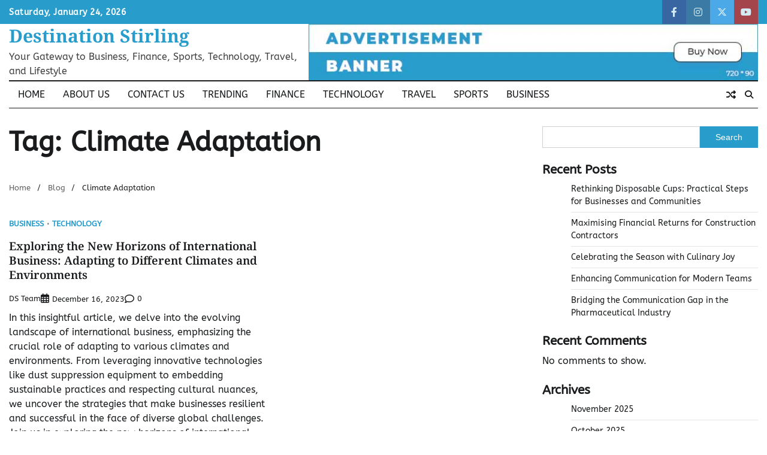

--- FILE ---
content_type: text/html; charset=UTF-8
request_url: http://www.destinationstirling.com/tag/climate-adaptation/
body_size: 15588
content:
<!doctype html>
<html lang="en">
<head>
	<meta charset="UTF-8">
	<meta name="viewport" content="width=device-width, initial-scale=1">
	<link rel="profile" href="https://gmpg.org/xfn/11">

	<meta name='robots' content='index, follow, max-image-preview:large, max-snippet:-1, max-video-preview:-1' />

	<!-- This site is optimized with the Yoast SEO plugin v26.8 - https://yoast.com/product/yoast-seo-wordpress/ -->
	<title>Climate Adaptation Archives - Destination Stirling</title>
	<link rel="canonical" href="https://www.destinationstirling.com/tag/climate-adaptation/" />
	<meta property="og:locale" content="en_US" />
	<meta property="og:type" content="article" />
	<meta property="og:title" content="Climate Adaptation Archives - Destination Stirling" />
	<meta property="og:url" content="https://www.destinationstirling.com/tag/climate-adaptation/" />
	<meta property="og:site_name" content="Destination Stirling" />
	<meta name="twitter:card" content="summary_large_image" />
	<script type="application/ld+json" class="yoast-schema-graph">{"@context":"https://schema.org","@graph":[{"@type":"CollectionPage","@id":"https://www.destinationstirling.com/tag/climate-adaptation/","url":"https://www.destinationstirling.com/tag/climate-adaptation/","name":"Climate Adaptation Archives - Destination Stirling","isPartOf":{"@id":"https://www.destinationstirling.com/#website"},"primaryImageOfPage":{"@id":"https://www.destinationstirling.com/tag/climate-adaptation/#primaryimage"},"image":{"@id":"https://www.destinationstirling.com/tag/climate-adaptation/#primaryimage"},"thumbnailUrl":"https://www.destinationstirling.com/wp-content/uploads/2024/01/download.webp","breadcrumb":{"@id":"https://www.destinationstirling.com/tag/climate-adaptation/#breadcrumb"},"inLanguage":"en"},{"@type":"ImageObject","inLanguage":"en","@id":"https://www.destinationstirling.com/tag/climate-adaptation/#primaryimage","url":"https://www.destinationstirling.com/wp-content/uploads/2024/01/download.webp","contentUrl":"https://www.destinationstirling.com/wp-content/uploads/2024/01/download.webp","width":320,"height":263},{"@type":"BreadcrumbList","@id":"https://www.destinationstirling.com/tag/climate-adaptation/#breadcrumb","itemListElement":[{"@type":"ListItem","position":1,"name":"Home","item":"https://www.destinationstirling.com/"},{"@type":"ListItem","position":2,"name":"Climate Adaptation"}]},{"@type":"WebSite","@id":"https://www.destinationstirling.com/#website","url":"https://www.destinationstirling.com/","name":"Destination Stirling","description":"Your Gateway to Business, Finance, Sports, Technology, Travel, and Lifestyle","potentialAction":[{"@type":"SearchAction","target":{"@type":"EntryPoint","urlTemplate":"https://www.destinationstirling.com/?s={search_term_string}"},"query-input":{"@type":"PropertyValueSpecification","valueRequired":true,"valueName":"search_term_string"}}],"inLanguage":"en"}]}</script>
	<!-- / Yoast SEO plugin. -->


<link rel='dns-prefetch' href='//www.googletagmanager.com' />
<link rel="alternate" type="application/rss+xml" title="Destination Stirling &raquo; Feed" href="https://www.destinationstirling.com/feed/" />
<link rel="alternate" type="application/rss+xml" title="Destination Stirling &raquo; Comments Feed" href="https://www.destinationstirling.com/comments/feed/" />
<link rel="alternate" type="application/rss+xml" title="Destination Stirling &raquo; Climate Adaptation Tag Feed" href="https://www.destinationstirling.com/tag/climate-adaptation/feed/" />
<style id='wp-img-auto-sizes-contain-inline-css'>
img:is([sizes=auto i],[sizes^="auto," i]){contain-intrinsic-size:3000px 1500px}
/*# sourceURL=wp-img-auto-sizes-contain-inline-css */
</style>
<style id='wp-emoji-styles-inline-css'>

	img.wp-smiley, img.emoji {
		display: inline !important;
		border: none !important;
		box-shadow: none !important;
		height: 1em !important;
		width: 1em !important;
		margin: 0 0.07em !important;
		vertical-align: -0.1em !important;
		background: none !important;
		padding: 0 !important;
	}
/*# sourceURL=wp-emoji-styles-inline-css */
</style>
<style id='wp-block-library-inline-css'>
:root{--wp-block-synced-color:#7a00df;--wp-block-synced-color--rgb:122,0,223;--wp-bound-block-color:var(--wp-block-synced-color);--wp-editor-canvas-background:#ddd;--wp-admin-theme-color:#007cba;--wp-admin-theme-color--rgb:0,124,186;--wp-admin-theme-color-darker-10:#006ba1;--wp-admin-theme-color-darker-10--rgb:0,107,160.5;--wp-admin-theme-color-darker-20:#005a87;--wp-admin-theme-color-darker-20--rgb:0,90,135;--wp-admin-border-width-focus:2px}@media (min-resolution:192dpi){:root{--wp-admin-border-width-focus:1.5px}}.wp-element-button{cursor:pointer}:root .has-very-light-gray-background-color{background-color:#eee}:root .has-very-dark-gray-background-color{background-color:#313131}:root .has-very-light-gray-color{color:#eee}:root .has-very-dark-gray-color{color:#313131}:root .has-vivid-green-cyan-to-vivid-cyan-blue-gradient-background{background:linear-gradient(135deg,#00d084,#0693e3)}:root .has-purple-crush-gradient-background{background:linear-gradient(135deg,#34e2e4,#4721fb 50%,#ab1dfe)}:root .has-hazy-dawn-gradient-background{background:linear-gradient(135deg,#faaca8,#dad0ec)}:root .has-subdued-olive-gradient-background{background:linear-gradient(135deg,#fafae1,#67a671)}:root .has-atomic-cream-gradient-background{background:linear-gradient(135deg,#fdd79a,#004a59)}:root .has-nightshade-gradient-background{background:linear-gradient(135deg,#330968,#31cdcf)}:root .has-midnight-gradient-background{background:linear-gradient(135deg,#020381,#2874fc)}:root{--wp--preset--font-size--normal:16px;--wp--preset--font-size--huge:42px}.has-regular-font-size{font-size:1em}.has-larger-font-size{font-size:2.625em}.has-normal-font-size{font-size:var(--wp--preset--font-size--normal)}.has-huge-font-size{font-size:var(--wp--preset--font-size--huge)}.has-text-align-center{text-align:center}.has-text-align-left{text-align:left}.has-text-align-right{text-align:right}.has-fit-text{white-space:nowrap!important}#end-resizable-editor-section{display:none}.aligncenter{clear:both}.items-justified-left{justify-content:flex-start}.items-justified-center{justify-content:center}.items-justified-right{justify-content:flex-end}.items-justified-space-between{justify-content:space-between}.screen-reader-text{border:0;clip-path:inset(50%);height:1px;margin:-1px;overflow:hidden;padding:0;position:absolute;width:1px;word-wrap:normal!important}.screen-reader-text:focus{background-color:#ddd;clip-path:none;color:#444;display:block;font-size:1em;height:auto;left:5px;line-height:normal;padding:15px 23px 14px;text-decoration:none;top:5px;width:auto;z-index:100000}html :where(.has-border-color){border-style:solid}html :where([style*=border-top-color]){border-top-style:solid}html :where([style*=border-right-color]){border-right-style:solid}html :where([style*=border-bottom-color]){border-bottom-style:solid}html :where([style*=border-left-color]){border-left-style:solid}html :where([style*=border-width]){border-style:solid}html :where([style*=border-top-width]){border-top-style:solid}html :where([style*=border-right-width]){border-right-style:solid}html :where([style*=border-bottom-width]){border-bottom-style:solid}html :where([style*=border-left-width]){border-left-style:solid}html :where(img[class*=wp-image-]){height:auto;max-width:100%}:where(figure){margin:0 0 1em}html :where(.is-position-sticky){--wp-admin--admin-bar--position-offset:var(--wp-admin--admin-bar--height,0px)}@media screen and (max-width:600px){html :where(.is-position-sticky){--wp-admin--admin-bar--position-offset:0px}}

/*# sourceURL=wp-block-library-inline-css */
</style><style id='wp-block-archives-inline-css'>
.wp-block-archives{box-sizing:border-box}.wp-block-archives-dropdown label{display:block}
/*# sourceURL=http://www.destinationstirling.com/wp-includes/blocks/archives/style.min.css */
</style>
<style id='wp-block-categories-inline-css'>
.wp-block-categories{box-sizing:border-box}.wp-block-categories.alignleft{margin-right:2em}.wp-block-categories.alignright{margin-left:2em}.wp-block-categories.wp-block-categories-dropdown.aligncenter{text-align:center}.wp-block-categories .wp-block-categories__label{display:block;width:100%}
/*# sourceURL=http://www.destinationstirling.com/wp-includes/blocks/categories/style.min.css */
</style>
<style id='wp-block-heading-inline-css'>
h1:where(.wp-block-heading).has-background,h2:where(.wp-block-heading).has-background,h3:where(.wp-block-heading).has-background,h4:where(.wp-block-heading).has-background,h5:where(.wp-block-heading).has-background,h6:where(.wp-block-heading).has-background{padding:1.25em 2.375em}h1.has-text-align-left[style*=writing-mode]:where([style*=vertical-lr]),h1.has-text-align-right[style*=writing-mode]:where([style*=vertical-rl]),h2.has-text-align-left[style*=writing-mode]:where([style*=vertical-lr]),h2.has-text-align-right[style*=writing-mode]:where([style*=vertical-rl]),h3.has-text-align-left[style*=writing-mode]:where([style*=vertical-lr]),h3.has-text-align-right[style*=writing-mode]:where([style*=vertical-rl]),h4.has-text-align-left[style*=writing-mode]:where([style*=vertical-lr]),h4.has-text-align-right[style*=writing-mode]:where([style*=vertical-rl]),h5.has-text-align-left[style*=writing-mode]:where([style*=vertical-lr]),h5.has-text-align-right[style*=writing-mode]:where([style*=vertical-rl]),h6.has-text-align-left[style*=writing-mode]:where([style*=vertical-lr]),h6.has-text-align-right[style*=writing-mode]:where([style*=vertical-rl]){rotate:180deg}
/*# sourceURL=http://www.destinationstirling.com/wp-includes/blocks/heading/style.min.css */
</style>
<style id='wp-block-image-inline-css'>
.wp-block-image>a,.wp-block-image>figure>a{display:inline-block}.wp-block-image img{box-sizing:border-box;height:auto;max-width:100%;vertical-align:bottom}@media not (prefers-reduced-motion){.wp-block-image img.hide{visibility:hidden}.wp-block-image img.show{animation:show-content-image .4s}}.wp-block-image[style*=border-radius] img,.wp-block-image[style*=border-radius]>a{border-radius:inherit}.wp-block-image.has-custom-border img{box-sizing:border-box}.wp-block-image.aligncenter{text-align:center}.wp-block-image.alignfull>a,.wp-block-image.alignwide>a{width:100%}.wp-block-image.alignfull img,.wp-block-image.alignwide img{height:auto;width:100%}.wp-block-image .aligncenter,.wp-block-image .alignleft,.wp-block-image .alignright,.wp-block-image.aligncenter,.wp-block-image.alignleft,.wp-block-image.alignright{display:table}.wp-block-image .aligncenter>figcaption,.wp-block-image .alignleft>figcaption,.wp-block-image .alignright>figcaption,.wp-block-image.aligncenter>figcaption,.wp-block-image.alignleft>figcaption,.wp-block-image.alignright>figcaption{caption-side:bottom;display:table-caption}.wp-block-image .alignleft{float:left;margin:.5em 1em .5em 0}.wp-block-image .alignright{float:right;margin:.5em 0 .5em 1em}.wp-block-image .aligncenter{margin-left:auto;margin-right:auto}.wp-block-image :where(figcaption){margin-bottom:1em;margin-top:.5em}.wp-block-image.is-style-circle-mask img{border-radius:9999px}@supports ((-webkit-mask-image:none) or (mask-image:none)) or (-webkit-mask-image:none){.wp-block-image.is-style-circle-mask img{border-radius:0;-webkit-mask-image:url('data:image/svg+xml;utf8,<svg viewBox="0 0 100 100" xmlns="http://www.w3.org/2000/svg"><circle cx="50" cy="50" r="50"/></svg>');mask-image:url('data:image/svg+xml;utf8,<svg viewBox="0 0 100 100" xmlns="http://www.w3.org/2000/svg"><circle cx="50" cy="50" r="50"/></svg>');mask-mode:alpha;-webkit-mask-position:center;mask-position:center;-webkit-mask-repeat:no-repeat;mask-repeat:no-repeat;-webkit-mask-size:contain;mask-size:contain}}:root :where(.wp-block-image.is-style-rounded img,.wp-block-image .is-style-rounded img){border-radius:9999px}.wp-block-image figure{margin:0}.wp-lightbox-container{display:flex;flex-direction:column;position:relative}.wp-lightbox-container img{cursor:zoom-in}.wp-lightbox-container img:hover+button{opacity:1}.wp-lightbox-container button{align-items:center;backdrop-filter:blur(16px) saturate(180%);background-color:#5a5a5a40;border:none;border-radius:4px;cursor:zoom-in;display:flex;height:20px;justify-content:center;opacity:0;padding:0;position:absolute;right:16px;text-align:center;top:16px;width:20px;z-index:100}@media not (prefers-reduced-motion){.wp-lightbox-container button{transition:opacity .2s ease}}.wp-lightbox-container button:focus-visible{outline:3px auto #5a5a5a40;outline:3px auto -webkit-focus-ring-color;outline-offset:3px}.wp-lightbox-container button:hover{cursor:pointer;opacity:1}.wp-lightbox-container button:focus{opacity:1}.wp-lightbox-container button:focus,.wp-lightbox-container button:hover,.wp-lightbox-container button:not(:hover):not(:active):not(.has-background){background-color:#5a5a5a40;border:none}.wp-lightbox-overlay{box-sizing:border-box;cursor:zoom-out;height:100vh;left:0;overflow:hidden;position:fixed;top:0;visibility:hidden;width:100%;z-index:100000}.wp-lightbox-overlay .close-button{align-items:center;cursor:pointer;display:flex;justify-content:center;min-height:40px;min-width:40px;padding:0;position:absolute;right:calc(env(safe-area-inset-right) + 16px);top:calc(env(safe-area-inset-top) + 16px);z-index:5000000}.wp-lightbox-overlay .close-button:focus,.wp-lightbox-overlay .close-button:hover,.wp-lightbox-overlay .close-button:not(:hover):not(:active):not(.has-background){background:none;border:none}.wp-lightbox-overlay .lightbox-image-container{height:var(--wp--lightbox-container-height);left:50%;overflow:hidden;position:absolute;top:50%;transform:translate(-50%,-50%);transform-origin:top left;width:var(--wp--lightbox-container-width);z-index:9999999999}.wp-lightbox-overlay .wp-block-image{align-items:center;box-sizing:border-box;display:flex;height:100%;justify-content:center;margin:0;position:relative;transform-origin:0 0;width:100%;z-index:3000000}.wp-lightbox-overlay .wp-block-image img{height:var(--wp--lightbox-image-height);min-height:var(--wp--lightbox-image-height);min-width:var(--wp--lightbox-image-width);width:var(--wp--lightbox-image-width)}.wp-lightbox-overlay .wp-block-image figcaption{display:none}.wp-lightbox-overlay button{background:none;border:none}.wp-lightbox-overlay .scrim{background-color:#fff;height:100%;opacity:.9;position:absolute;width:100%;z-index:2000000}.wp-lightbox-overlay.active{visibility:visible}@media not (prefers-reduced-motion){.wp-lightbox-overlay.active{animation:turn-on-visibility .25s both}.wp-lightbox-overlay.active img{animation:turn-on-visibility .35s both}.wp-lightbox-overlay.show-closing-animation:not(.active){animation:turn-off-visibility .35s both}.wp-lightbox-overlay.show-closing-animation:not(.active) img{animation:turn-off-visibility .25s both}.wp-lightbox-overlay.zoom.active{animation:none;opacity:1;visibility:visible}.wp-lightbox-overlay.zoom.active .lightbox-image-container{animation:lightbox-zoom-in .4s}.wp-lightbox-overlay.zoom.active .lightbox-image-container img{animation:none}.wp-lightbox-overlay.zoom.active .scrim{animation:turn-on-visibility .4s forwards}.wp-lightbox-overlay.zoom.show-closing-animation:not(.active){animation:none}.wp-lightbox-overlay.zoom.show-closing-animation:not(.active) .lightbox-image-container{animation:lightbox-zoom-out .4s}.wp-lightbox-overlay.zoom.show-closing-animation:not(.active) .lightbox-image-container img{animation:none}.wp-lightbox-overlay.zoom.show-closing-animation:not(.active) .scrim{animation:turn-off-visibility .4s forwards}}@keyframes show-content-image{0%{visibility:hidden}99%{visibility:hidden}to{visibility:visible}}@keyframes turn-on-visibility{0%{opacity:0}to{opacity:1}}@keyframes turn-off-visibility{0%{opacity:1;visibility:visible}99%{opacity:0;visibility:visible}to{opacity:0;visibility:hidden}}@keyframes lightbox-zoom-in{0%{transform:translate(calc((-100vw + var(--wp--lightbox-scrollbar-width))/2 + var(--wp--lightbox-initial-left-position)),calc(-50vh + var(--wp--lightbox-initial-top-position))) scale(var(--wp--lightbox-scale))}to{transform:translate(-50%,-50%) scale(1)}}@keyframes lightbox-zoom-out{0%{transform:translate(-50%,-50%) scale(1);visibility:visible}99%{visibility:visible}to{transform:translate(calc((-100vw + var(--wp--lightbox-scrollbar-width))/2 + var(--wp--lightbox-initial-left-position)),calc(-50vh + var(--wp--lightbox-initial-top-position))) scale(var(--wp--lightbox-scale));visibility:hidden}}
/*# sourceURL=http://www.destinationstirling.com/wp-includes/blocks/image/style.min.css */
</style>
<style id='wp-block-image-theme-inline-css'>
:root :where(.wp-block-image figcaption){color:#555;font-size:13px;text-align:center}.is-dark-theme :root :where(.wp-block-image figcaption){color:#ffffffa6}.wp-block-image{margin:0 0 1em}
/*# sourceURL=http://www.destinationstirling.com/wp-includes/blocks/image/theme.min.css */
</style>
<style id='wp-block-latest-comments-inline-css'>
ol.wp-block-latest-comments{box-sizing:border-box;margin-left:0}:where(.wp-block-latest-comments:not([style*=line-height] .wp-block-latest-comments__comment)){line-height:1.1}:where(.wp-block-latest-comments:not([style*=line-height] .wp-block-latest-comments__comment-excerpt p)){line-height:1.8}.has-dates :where(.wp-block-latest-comments:not([style*=line-height])),.has-excerpts :where(.wp-block-latest-comments:not([style*=line-height])){line-height:1.5}.wp-block-latest-comments .wp-block-latest-comments{padding-left:0}.wp-block-latest-comments__comment{list-style:none;margin-bottom:1em}.has-avatars .wp-block-latest-comments__comment{list-style:none;min-height:2.25em}.has-avatars .wp-block-latest-comments__comment .wp-block-latest-comments__comment-excerpt,.has-avatars .wp-block-latest-comments__comment .wp-block-latest-comments__comment-meta{margin-left:3.25em}.wp-block-latest-comments__comment-excerpt p{font-size:.875em;margin:.36em 0 1.4em}.wp-block-latest-comments__comment-date{display:block;font-size:.75em}.wp-block-latest-comments .avatar,.wp-block-latest-comments__comment-avatar{border-radius:1.5em;display:block;float:left;height:2.5em;margin-right:.75em;width:2.5em}.wp-block-latest-comments[class*=-font-size] a,.wp-block-latest-comments[style*=font-size] a{font-size:inherit}
/*# sourceURL=http://www.destinationstirling.com/wp-includes/blocks/latest-comments/style.min.css */
</style>
<style id='wp-block-latest-posts-inline-css'>
.wp-block-latest-posts{box-sizing:border-box}.wp-block-latest-posts.alignleft{margin-right:2em}.wp-block-latest-posts.alignright{margin-left:2em}.wp-block-latest-posts.wp-block-latest-posts__list{list-style:none}.wp-block-latest-posts.wp-block-latest-posts__list li{clear:both;overflow-wrap:break-word}.wp-block-latest-posts.is-grid{display:flex;flex-wrap:wrap}.wp-block-latest-posts.is-grid li{margin:0 1.25em 1.25em 0;width:100%}@media (min-width:600px){.wp-block-latest-posts.columns-2 li{width:calc(50% - .625em)}.wp-block-latest-posts.columns-2 li:nth-child(2n){margin-right:0}.wp-block-latest-posts.columns-3 li{width:calc(33.33333% - .83333em)}.wp-block-latest-posts.columns-3 li:nth-child(3n){margin-right:0}.wp-block-latest-posts.columns-4 li{width:calc(25% - .9375em)}.wp-block-latest-posts.columns-4 li:nth-child(4n){margin-right:0}.wp-block-latest-posts.columns-5 li{width:calc(20% - 1em)}.wp-block-latest-posts.columns-5 li:nth-child(5n){margin-right:0}.wp-block-latest-posts.columns-6 li{width:calc(16.66667% - 1.04167em)}.wp-block-latest-posts.columns-6 li:nth-child(6n){margin-right:0}}:root :where(.wp-block-latest-posts.is-grid){padding:0}:root :where(.wp-block-latest-posts.wp-block-latest-posts__list){padding-left:0}.wp-block-latest-posts__post-author,.wp-block-latest-posts__post-date{display:block;font-size:.8125em}.wp-block-latest-posts__post-excerpt,.wp-block-latest-posts__post-full-content{margin-bottom:1em;margin-top:.5em}.wp-block-latest-posts__featured-image a{display:inline-block}.wp-block-latest-posts__featured-image img{height:auto;max-width:100%;width:auto}.wp-block-latest-posts__featured-image.alignleft{float:left;margin-right:1em}.wp-block-latest-posts__featured-image.alignright{float:right;margin-left:1em}.wp-block-latest-posts__featured-image.aligncenter{margin-bottom:1em;text-align:center}
/*# sourceURL=http://www.destinationstirling.com/wp-includes/blocks/latest-posts/style.min.css */
</style>
<style id='wp-block-search-inline-css'>
.wp-block-search__button{margin-left:10px;word-break:normal}.wp-block-search__button.has-icon{line-height:0}.wp-block-search__button svg{height:1.25em;min-height:24px;min-width:24px;width:1.25em;fill:currentColor;vertical-align:text-bottom}:where(.wp-block-search__button){border:1px solid #ccc;padding:6px 10px}.wp-block-search__inside-wrapper{display:flex;flex:auto;flex-wrap:nowrap;max-width:100%}.wp-block-search__label{width:100%}.wp-block-search.wp-block-search__button-only .wp-block-search__button{box-sizing:border-box;display:flex;flex-shrink:0;justify-content:center;margin-left:0;max-width:100%}.wp-block-search.wp-block-search__button-only .wp-block-search__inside-wrapper{min-width:0!important;transition-property:width}.wp-block-search.wp-block-search__button-only .wp-block-search__input{flex-basis:100%;transition-duration:.3s}.wp-block-search.wp-block-search__button-only.wp-block-search__searchfield-hidden,.wp-block-search.wp-block-search__button-only.wp-block-search__searchfield-hidden .wp-block-search__inside-wrapper{overflow:hidden}.wp-block-search.wp-block-search__button-only.wp-block-search__searchfield-hidden .wp-block-search__input{border-left-width:0!important;border-right-width:0!important;flex-basis:0;flex-grow:0;margin:0;min-width:0!important;padding-left:0!important;padding-right:0!important;width:0!important}:where(.wp-block-search__input){appearance:none;border:1px solid #949494;flex-grow:1;font-family:inherit;font-size:inherit;font-style:inherit;font-weight:inherit;letter-spacing:inherit;line-height:inherit;margin-left:0;margin-right:0;min-width:3rem;padding:8px;text-decoration:unset!important;text-transform:inherit}:where(.wp-block-search__button-inside .wp-block-search__inside-wrapper){background-color:#fff;border:1px solid #949494;box-sizing:border-box;padding:4px}:where(.wp-block-search__button-inside .wp-block-search__inside-wrapper) .wp-block-search__input{border:none;border-radius:0;padding:0 4px}:where(.wp-block-search__button-inside .wp-block-search__inside-wrapper) .wp-block-search__input:focus{outline:none}:where(.wp-block-search__button-inside .wp-block-search__inside-wrapper) :where(.wp-block-search__button){padding:4px 8px}.wp-block-search.aligncenter .wp-block-search__inside-wrapper{margin:auto}.wp-block[data-align=right] .wp-block-search.wp-block-search__button-only .wp-block-search__inside-wrapper{float:right}
/*# sourceURL=http://www.destinationstirling.com/wp-includes/blocks/search/style.min.css */
</style>
<style id='wp-block-search-theme-inline-css'>
.wp-block-search .wp-block-search__label{font-weight:700}.wp-block-search__button{border:1px solid #ccc;padding:.375em .625em}
/*# sourceURL=http://www.destinationstirling.com/wp-includes/blocks/search/theme.min.css */
</style>
<style id='wp-block-group-inline-css'>
.wp-block-group{box-sizing:border-box}:where(.wp-block-group.wp-block-group-is-layout-constrained){position:relative}
/*# sourceURL=http://www.destinationstirling.com/wp-includes/blocks/group/style.min.css */
</style>
<style id='wp-block-group-theme-inline-css'>
:where(.wp-block-group.has-background){padding:1.25em 2.375em}
/*# sourceURL=http://www.destinationstirling.com/wp-includes/blocks/group/theme.min.css */
</style>
<style id='global-styles-inline-css'>
:root{--wp--preset--aspect-ratio--square: 1;--wp--preset--aspect-ratio--4-3: 4/3;--wp--preset--aspect-ratio--3-4: 3/4;--wp--preset--aspect-ratio--3-2: 3/2;--wp--preset--aspect-ratio--2-3: 2/3;--wp--preset--aspect-ratio--16-9: 16/9;--wp--preset--aspect-ratio--9-16: 9/16;--wp--preset--color--black: #000000;--wp--preset--color--cyan-bluish-gray: #abb8c3;--wp--preset--color--white: #ffffff;--wp--preset--color--pale-pink: #f78da7;--wp--preset--color--vivid-red: #cf2e2e;--wp--preset--color--luminous-vivid-orange: #ff6900;--wp--preset--color--luminous-vivid-amber: #fcb900;--wp--preset--color--light-green-cyan: #7bdcb5;--wp--preset--color--vivid-green-cyan: #00d084;--wp--preset--color--pale-cyan-blue: #8ed1fc;--wp--preset--color--vivid-cyan-blue: #0693e3;--wp--preset--color--vivid-purple: #9b51e0;--wp--preset--gradient--vivid-cyan-blue-to-vivid-purple: linear-gradient(135deg,rgb(6,147,227) 0%,rgb(155,81,224) 100%);--wp--preset--gradient--light-green-cyan-to-vivid-green-cyan: linear-gradient(135deg,rgb(122,220,180) 0%,rgb(0,208,130) 100%);--wp--preset--gradient--luminous-vivid-amber-to-luminous-vivid-orange: linear-gradient(135deg,rgb(252,185,0) 0%,rgb(255,105,0) 100%);--wp--preset--gradient--luminous-vivid-orange-to-vivid-red: linear-gradient(135deg,rgb(255,105,0) 0%,rgb(207,46,46) 100%);--wp--preset--gradient--very-light-gray-to-cyan-bluish-gray: linear-gradient(135deg,rgb(238,238,238) 0%,rgb(169,184,195) 100%);--wp--preset--gradient--cool-to-warm-spectrum: linear-gradient(135deg,rgb(74,234,220) 0%,rgb(151,120,209) 20%,rgb(207,42,186) 40%,rgb(238,44,130) 60%,rgb(251,105,98) 80%,rgb(254,248,76) 100%);--wp--preset--gradient--blush-light-purple: linear-gradient(135deg,rgb(255,206,236) 0%,rgb(152,150,240) 100%);--wp--preset--gradient--blush-bordeaux: linear-gradient(135deg,rgb(254,205,165) 0%,rgb(254,45,45) 50%,rgb(107,0,62) 100%);--wp--preset--gradient--luminous-dusk: linear-gradient(135deg,rgb(255,203,112) 0%,rgb(199,81,192) 50%,rgb(65,88,208) 100%);--wp--preset--gradient--pale-ocean: linear-gradient(135deg,rgb(255,245,203) 0%,rgb(182,227,212) 50%,rgb(51,167,181) 100%);--wp--preset--gradient--electric-grass: linear-gradient(135deg,rgb(202,248,128) 0%,rgb(113,206,126) 100%);--wp--preset--gradient--midnight: linear-gradient(135deg,rgb(2,3,129) 0%,rgb(40,116,252) 100%);--wp--preset--font-size--small: 12px;--wp--preset--font-size--medium: 20px;--wp--preset--font-size--large: 36px;--wp--preset--font-size--x-large: 42px;--wp--preset--font-size--regular: 16px;--wp--preset--font-size--larger: 36px;--wp--preset--font-size--huge: 48px;--wp--preset--spacing--20: 0.44rem;--wp--preset--spacing--30: 0.67rem;--wp--preset--spacing--40: 1rem;--wp--preset--spacing--50: 1.5rem;--wp--preset--spacing--60: 2.25rem;--wp--preset--spacing--70: 3.38rem;--wp--preset--spacing--80: 5.06rem;--wp--preset--shadow--natural: 6px 6px 9px rgba(0, 0, 0, 0.2);--wp--preset--shadow--deep: 12px 12px 50px rgba(0, 0, 0, 0.4);--wp--preset--shadow--sharp: 6px 6px 0px rgba(0, 0, 0, 0.2);--wp--preset--shadow--outlined: 6px 6px 0px -3px rgb(255, 255, 255), 6px 6px rgb(0, 0, 0);--wp--preset--shadow--crisp: 6px 6px 0px rgb(0, 0, 0);}:where(.is-layout-flex){gap: 0.5em;}:where(.is-layout-grid){gap: 0.5em;}body .is-layout-flex{display: flex;}.is-layout-flex{flex-wrap: wrap;align-items: center;}.is-layout-flex > :is(*, div){margin: 0;}body .is-layout-grid{display: grid;}.is-layout-grid > :is(*, div){margin: 0;}:where(.wp-block-columns.is-layout-flex){gap: 2em;}:where(.wp-block-columns.is-layout-grid){gap: 2em;}:where(.wp-block-post-template.is-layout-flex){gap: 1.25em;}:where(.wp-block-post-template.is-layout-grid){gap: 1.25em;}.has-black-color{color: var(--wp--preset--color--black) !important;}.has-cyan-bluish-gray-color{color: var(--wp--preset--color--cyan-bluish-gray) !important;}.has-white-color{color: var(--wp--preset--color--white) !important;}.has-pale-pink-color{color: var(--wp--preset--color--pale-pink) !important;}.has-vivid-red-color{color: var(--wp--preset--color--vivid-red) !important;}.has-luminous-vivid-orange-color{color: var(--wp--preset--color--luminous-vivid-orange) !important;}.has-luminous-vivid-amber-color{color: var(--wp--preset--color--luminous-vivid-amber) !important;}.has-light-green-cyan-color{color: var(--wp--preset--color--light-green-cyan) !important;}.has-vivid-green-cyan-color{color: var(--wp--preset--color--vivid-green-cyan) !important;}.has-pale-cyan-blue-color{color: var(--wp--preset--color--pale-cyan-blue) !important;}.has-vivid-cyan-blue-color{color: var(--wp--preset--color--vivid-cyan-blue) !important;}.has-vivid-purple-color{color: var(--wp--preset--color--vivid-purple) !important;}.has-black-background-color{background-color: var(--wp--preset--color--black) !important;}.has-cyan-bluish-gray-background-color{background-color: var(--wp--preset--color--cyan-bluish-gray) !important;}.has-white-background-color{background-color: var(--wp--preset--color--white) !important;}.has-pale-pink-background-color{background-color: var(--wp--preset--color--pale-pink) !important;}.has-vivid-red-background-color{background-color: var(--wp--preset--color--vivid-red) !important;}.has-luminous-vivid-orange-background-color{background-color: var(--wp--preset--color--luminous-vivid-orange) !important;}.has-luminous-vivid-amber-background-color{background-color: var(--wp--preset--color--luminous-vivid-amber) !important;}.has-light-green-cyan-background-color{background-color: var(--wp--preset--color--light-green-cyan) !important;}.has-vivid-green-cyan-background-color{background-color: var(--wp--preset--color--vivid-green-cyan) !important;}.has-pale-cyan-blue-background-color{background-color: var(--wp--preset--color--pale-cyan-blue) !important;}.has-vivid-cyan-blue-background-color{background-color: var(--wp--preset--color--vivid-cyan-blue) !important;}.has-vivid-purple-background-color{background-color: var(--wp--preset--color--vivid-purple) !important;}.has-black-border-color{border-color: var(--wp--preset--color--black) !important;}.has-cyan-bluish-gray-border-color{border-color: var(--wp--preset--color--cyan-bluish-gray) !important;}.has-white-border-color{border-color: var(--wp--preset--color--white) !important;}.has-pale-pink-border-color{border-color: var(--wp--preset--color--pale-pink) !important;}.has-vivid-red-border-color{border-color: var(--wp--preset--color--vivid-red) !important;}.has-luminous-vivid-orange-border-color{border-color: var(--wp--preset--color--luminous-vivid-orange) !important;}.has-luminous-vivid-amber-border-color{border-color: var(--wp--preset--color--luminous-vivid-amber) !important;}.has-light-green-cyan-border-color{border-color: var(--wp--preset--color--light-green-cyan) !important;}.has-vivid-green-cyan-border-color{border-color: var(--wp--preset--color--vivid-green-cyan) !important;}.has-pale-cyan-blue-border-color{border-color: var(--wp--preset--color--pale-cyan-blue) !important;}.has-vivid-cyan-blue-border-color{border-color: var(--wp--preset--color--vivid-cyan-blue) !important;}.has-vivid-purple-border-color{border-color: var(--wp--preset--color--vivid-purple) !important;}.has-vivid-cyan-blue-to-vivid-purple-gradient-background{background: var(--wp--preset--gradient--vivid-cyan-blue-to-vivid-purple) !important;}.has-light-green-cyan-to-vivid-green-cyan-gradient-background{background: var(--wp--preset--gradient--light-green-cyan-to-vivid-green-cyan) !important;}.has-luminous-vivid-amber-to-luminous-vivid-orange-gradient-background{background: var(--wp--preset--gradient--luminous-vivid-amber-to-luminous-vivid-orange) !important;}.has-luminous-vivid-orange-to-vivid-red-gradient-background{background: var(--wp--preset--gradient--luminous-vivid-orange-to-vivid-red) !important;}.has-very-light-gray-to-cyan-bluish-gray-gradient-background{background: var(--wp--preset--gradient--very-light-gray-to-cyan-bluish-gray) !important;}.has-cool-to-warm-spectrum-gradient-background{background: var(--wp--preset--gradient--cool-to-warm-spectrum) !important;}.has-blush-light-purple-gradient-background{background: var(--wp--preset--gradient--blush-light-purple) !important;}.has-blush-bordeaux-gradient-background{background: var(--wp--preset--gradient--blush-bordeaux) !important;}.has-luminous-dusk-gradient-background{background: var(--wp--preset--gradient--luminous-dusk) !important;}.has-pale-ocean-gradient-background{background: var(--wp--preset--gradient--pale-ocean) !important;}.has-electric-grass-gradient-background{background: var(--wp--preset--gradient--electric-grass) !important;}.has-midnight-gradient-background{background: var(--wp--preset--gradient--midnight) !important;}.has-small-font-size{font-size: var(--wp--preset--font-size--small) !important;}.has-medium-font-size{font-size: var(--wp--preset--font-size--medium) !important;}.has-large-font-size{font-size: var(--wp--preset--font-size--large) !important;}.has-x-large-font-size{font-size: var(--wp--preset--font-size--x-large) !important;}
/*# sourceURL=global-styles-inline-css */
</style>

<style id='classic-theme-styles-inline-css'>
/*! This file is auto-generated */
.wp-block-button__link{color:#fff;background-color:#32373c;border-radius:9999px;box-shadow:none;text-decoration:none;padding:calc(.667em + 2px) calc(1.333em + 2px);font-size:1.125em}.wp-block-file__button{background:#32373c;color:#fff;text-decoration:none}
/*# sourceURL=/wp-includes/css/classic-themes.min.css */
</style>
<link rel='stylesheet' id='contact-form-7-css' href='http://www.destinationstirling.com/wp-content/plugins/contact-form-7/includes/css/styles.css?ver=6.1.4' media='all' />
<link rel='stylesheet' id='web-news-fonts-css' href='http://www.destinationstirling.com/wp-content/fonts/17a7106b38eec25dd4e04f91d7288ae5.css' media='all' />
<link rel='stylesheet' id='web-news-slick-style-css' href='http://www.destinationstirling.com/wp-content/themes/web-news/assets/css/slick.min.css?ver=1.8.0' media='all' />
<link rel='stylesheet' id='web-news-fontawesome-style-css' href='http://www.destinationstirling.com/wp-content/themes/web-news/assets/css/fontawesome.min.css?ver=1.8.0' media='all' />
<link rel='stylesheet' id='web-news-endless-river-style-css' href='http://www.destinationstirling.com/wp-content/themes/web-news/assets/css/endless-river.min.css?ver=1.8.0' media='all' />
<link rel='stylesheet' id='web-news-blocks-style-css' href='http://www.destinationstirling.com/wp-content/themes/web-news/assets/css/blocks.min.css?ver=6.9' media='all' />
<link rel='stylesheet' id='web-news-style-css' href='http://www.destinationstirling.com/wp-content/themes/web-news/style.css?ver=1.1.1' media='all' />
<script src="http://www.destinationstirling.com/wp-includes/js/jquery/jquery.min.js?ver=3.7.1" id="jquery-core-js"></script>
<script src="http://www.destinationstirling.com/wp-includes/js/jquery/jquery-migrate.min.js?ver=3.4.1" id="jquery-migrate-js"></script>
<link rel="https://api.w.org/" href="https://www.destinationstirling.com/wp-json/" /><link rel="alternate" title="JSON" type="application/json" href="https://www.destinationstirling.com/wp-json/wp/v2/tags/79" /><link rel="EditURI" type="application/rsd+xml" title="RSD" href="https://www.destinationstirling.com/xmlrpc.php?rsd" />
<meta name="generator" content="WordPress 6.9" />
<meta name="generator" content="Site Kit by Google 1.170.0" />
<style type="text/css" id="breadcrumb-trail-css">.trail-items li:not(:last-child):after {content: "/";}</style>
	<style type="text/css">

		/* Site title and tagline color css */
		.site-title a{
			color: #289dcc;
		}
		.site-description {
			color: #404040;
		}
		/* End Site title and tagline color css */

		/*Typography CSS*/

		
			.site-title a {
				font-family: Noto Serif, serif;
			}

		
		
			.site-description {
				font-family: ABeeZee, serif;
			}

		
		
			:root {
				--font-head: Noto Serif, serif;
			}

		
		
			:root {
				--font-body: -apple-system, BlinkMacSystemFont, ABeeZee , Roboto, Oxygen-Sans, Ubuntu, Cantarell, "Helvetica Neue", sans-serif;
			}

		
	/*End Typography CSS*/

</style>

	</head>

<body class="archive tag tag-climate-adaptation tag-79 wp-embed-responsive wp-theme-web-news hfeed light-mode section-header-1 right-sidebar">
		<div id="page" class="site">
		<a class="skip-link screen-reader-text" href="#primary-content">Skip to content</a>

		<div id="loader">
			<div class="loader-container">
				<div id="preloader">
					<div class="dots-1"></div>
				</div>
			</div>
		</div><!-- #loader -->

		<header id="masthead" class="site-header">
			<div class="top-header">
				<div class="theme-wrapper">
					<div class="top-header-wrap">
						<div class="left-side">
							<div class="top-info">
								Saturday, January 24, 2026							</div>
						</div>
						<div class="right-side">
							<div class="social-icons">
								<div class="menu-social-menu-container"><ul id="menu-social-menu" class="menu social-links"><li id="menu-item-117" class="menu-item menu-item-type-custom menu-item-object-custom menu-item-117"><a href="https://www.facebook.com/"><span class="screen-reader-text">facebook</span></a></li>
<li id="menu-item-118" class="menu-item menu-item-type-custom menu-item-object-custom menu-item-118"><a href="https://www.instagram.com/"><span class="screen-reader-text">instagram</span></a></li>
<li id="menu-item-119" class="menu-item menu-item-type-custom menu-item-object-custom menu-item-119"><a href="https://www.twitter.com/"><span class="screen-reader-text">twitter</span></a></li>
<li id="menu-item-121" class="menu-item menu-item-type-custom menu-item-object-custom menu-item-121"><a href="https://www.youtube.com/"><span class="screen-reader-text">youtube</span></a></li>
</ul></div>							</div>
						</div>
					</div>
				</div>
			</div>
			<div class="middle-header " style="background-image: url('')">
				<div class="theme-wrapper">
										<div class="middle-header-wrap has-image">

						<div class="site-branding">
							
								<div class="site-identity">
																		<p class="site-title"><a href="https://www.destinationstirling.com/" rel="home">Destination Stirling</a></p>
																		<p class="site-description">Your Gateway to Business, Finance, Sports, Technology, Travel, and Lifestyle</p>
																</div>

													</div><!-- .site-branding -->

											<div class="adore-adver adore-navigation">
							
								<div class="adore-adver-outer">
									<a href="#">
										<img src="http://www.destinationstirling.com/wp-content/uploads/2023/08/adsssss.jpg" alt="Advertisment Image">
									</a>
								</div>
													</div>
									</div>
			</div>
		</div>
		<div class="header-outer-wrapper">
			<div class="adore-header">
				<div class="theme-wrapper">
					<div class="header-wrapper">
						<div class="header-nav-search">
							<div class="header-navigation">
								<nav id="site-navigation" class="main-navigation">
									<button class="menu-toggle" aria-controls="primary-menu" aria-expanded="false">
										<span></span>
										<span></span>
										<span></span>
									</button>
									<div class="menu-primary-menu-container"><ul id="primary-menu" class="menu"><li id="menu-item-110" class="menu-item menu-item-type-post_type menu-item-object-page menu-item-home menu-item-110"><a href="https://www.destinationstirling.com/">Home</a></li>
<li id="menu-item-1030" class="menu-item menu-item-type-post_type menu-item-object-page menu-item-1030"><a href="https://www.destinationstirling.com/about-us/">About Us</a></li>
<li id="menu-item-1031" class="menu-item menu-item-type-post_type menu-item-object-page menu-item-1031"><a href="https://www.destinationstirling.com/contact-us/">Contact Us</a></li>
<li id="menu-item-333" class="menu-item menu-item-type-taxonomy menu-item-object-category menu-item-333"><a href="https://www.destinationstirling.com/category/trending/">Trending</a></li>
<li id="menu-item-822" class="menu-item menu-item-type-taxonomy menu-item-object-category menu-item-822"><a href="https://www.destinationstirling.com/category/finance/">Finance</a></li>
<li id="menu-item-334" class="menu-item menu-item-type-taxonomy menu-item-object-category menu-item-334"><a href="https://www.destinationstirling.com/category/technology/">Technology</a></li>
<li id="menu-item-335" class="menu-item menu-item-type-taxonomy menu-item-object-category menu-item-335"><a href="https://www.destinationstirling.com/category/travel/">Travel</a></li>
<li id="menu-item-336" class="menu-item menu-item-type-taxonomy menu-item-object-category menu-item-336"><a href="https://www.destinationstirling.com/category/sports/">Sports</a></li>
<li id="menu-item-337" class="menu-item menu-item-type-taxonomy menu-item-object-category menu-item-337"><a href="https://www.destinationstirling.com/category/business/">Business</a></li>
</ul></div>								</nav><!-- #site-navigation -->
							</div>
							<div class="header-end">
								<div class="random-post">
																				<a href="https://www.destinationstirling.com/business/the-psychology-of-success-how-your-mindset-shapes-your-achievements/" title="View Random Post">
												<i class="fas fa-random"></i>
											</a>
																			</div>
								<div class="navigation-search">
									<div class="navigation-search-wrap">
										<a href="#" title="Search" class="navigation-search-icon">
											<i class="fa fa-search"></i>
										</a>
										<div class="navigation-search-form">
											<form role="search" method="get" class="search-form" action="https://www.destinationstirling.com/">
				<label>
					<span class="screen-reader-text">Search for:</span>
					<input type="search" class="search-field" placeholder="Search &hellip;" value="" name="s" />
				</label>
				<input type="submit" class="search-submit" value="Search" />
			</form>										</div>
									</div>
								</div>
							</div>
						</div>
					</div>
				</div>
			</div>
		</div>
	</header><!-- #masthead -->

	<div id="primary-content" class="primary-content">
		
			<div id="content" class="site-content theme-wrapper">
				<div class="theme-wrap">
				
<main id="primary" class="site-main">

	
		<header class="page-header">
			<h1 class="page-title">Tag: <span>Climate Adaptation</span></h1>		</header><!-- .page-header -->
					<div id="breadcrumb-list">
				<nav role="navigation" aria-label="Breadcrumbs" class="breadcrumb-trail breadcrumbs" itemprop="breadcrumb"><ul class="trail-items" itemscope itemtype="http://schema.org/BreadcrumbList"><meta name="numberOfItems" content="3" /><meta name="itemListOrder" content="Ascending" /><li itemprop="itemListElement" itemscope itemtype="http://schema.org/ListItem" class="trail-item trail-begin"><a href="https://www.destinationstirling.com/" rel="home" itemprop="item"><span itemprop="name">Home</span></a><meta itemprop="position" content="1" /></li><li itemprop="itemListElement" itemscope itemtype="http://schema.org/ListItem" class="trail-item"><a href="https://www.destinationstirling.com/blog/" itemprop="item"><span itemprop="name">Blog</span></a><meta itemprop="position" content="2" /></li><li itemprop="itemListElement" itemscope itemtype="http://schema.org/ListItem" class="trail-item trail-end"><span itemprop="item"><span itemprop="name">Climate Adaptation</span></span><meta itemprop="position" content="3" /></li></ul></nav>			</div><!-- #breadcrumb-list -->
		
		
		<div class="theme-archive-layout grid-layout grid-column-2">

			
<article id="post-903" class="post-903 post type-post status-publish format-standard has-post-thumbnail hentry category-business category-technology tag-climate-adaptation tag-cultural-sensitivity tag-employee-well-being tag-environmental-challenges tag-global-markets tag-innovation tag-international-business tag-supply-chain-management tag-sustainable-practices">
	<div class="post-item post-grid">
		<div class="post-item-image">
			
			<a class="post-thumbnail" href="https://www.destinationstirling.com/technology/exploring-new-horizons-international-business-climate-adaptation/" aria-hidden="true" tabindex="-1">
				<img width="320" height="263" src="https://www.destinationstirling.com/wp-content/uploads/2024/01/download.webp" class="attachment-post-thumbnail size-post-thumbnail wp-post-image" alt="Exploring the New Horizons of International Business: Adapting to Different Climates and Environments" decoding="async" fetchpriority="high" srcset="https://www.destinationstirling.com/wp-content/uploads/2024/01/download.webp 320w, https://www.destinationstirling.com/wp-content/uploads/2024/01/download-300x247.webp 300w" sizes="(max-width: 320px) 100vw, 320px" />			</a>

					</div>
		<div class="post-item-content">
							<div class="entry-cat no-bg">
					<ul class="post-categories">
	<li><a href="https://www.destinationstirling.com/category/business/" rel="category tag">Business</a></li>
	<li><a href="https://www.destinationstirling.com/category/technology/" rel="category tag">Technology</a></li></ul>				</div>
						<h2 class="entry-title"><a href="https://www.destinationstirling.com/technology/exploring-new-horizons-international-business-climate-adaptation/" rel="bookmark">Exploring the New Horizons of International Business: Adapting to Different Climates and Environments</a></h2>				<ul class="entry-meta">
											<li class="post-author"> <a href="https://www.destinationstirling.com/author/admin/">DS Team</a></li>
																<li class="post-date"> <span class="far fa-calendar-alt"></span>December 16, 2023</li>
						<li class="post-comment"> <span class="far fa-comment"></span>0</li>
									</ul>
						<div class="post-content">
				<p>In this insightful article, we delve into the evolving landscape of international business, emphasizing the crucial role of adapting to various climates and environments. From leveraging innovative technologies like dust suppression equipment to embedding sustainable practices and respecting cultural nuances, we uncover the strategies that make businesses resilient and successful in the face of diverse global challenges. Join us in exploring the new horizons of international commerce, where climate adaptation meets business innovation.</p>
			</div><!-- post-content -->
		</div>
	</div>
</article><!-- #post-903 -->
		</div>
		
</main><!-- #main -->


<aside id="secondary" class="widget-area">
	<section id="block-2" class="widget widget_block widget_search"><form role="search" method="get" action="https://www.destinationstirling.com/" class="wp-block-search__button-outside wp-block-search__text-button wp-block-search"    ><label class="wp-block-search__label" for="wp-block-search__input-1" >Search</label><div class="wp-block-search__inside-wrapper" ><input class="wp-block-search__input" id="wp-block-search__input-1" placeholder="" value="" type="search" name="s" required /><button aria-label="Search" class="wp-block-search__button wp-element-button" type="submit" >Search</button></div></form></section><section id="block-3" class="widget widget_block"><div class="wp-block-group"><div class="wp-block-group__inner-container is-layout-flow wp-block-group-is-layout-flow"><h2 class="wp-block-heading">Recent Posts</h2><ul class="wp-block-latest-posts__list wp-block-latest-posts"><li><a class="wp-block-latest-posts__post-title" href="https://www.destinationstirling.com/business/optimise-cup-waste-strategy/">Rethinking Disposable Cups: Practical Steps for Businesses and Communities</a></li>
<li><a class="wp-block-latest-posts__post-title" href="https://www.destinationstirling.com/business/construction-finance-guide/">Maximising Financial Returns for Construction Contractors</a></li>
<li><a class="wp-block-latest-posts__post-title" href="https://www.destinationstirling.com/lifestyle/festive-dining-celebrations/">Celebrating the Season with Culinary Joy</a></li>
<li><a class="wp-block-latest-posts__post-title" href="https://www.destinationstirling.com/business/enhancing-team-communication/">Enhancing Communication for Modern Teams</a></li>
<li><a class="wp-block-latest-posts__post-title" href="https://www.destinationstirling.com/business/pharma-communication-strategy/">Bridging the Communication Gap in the Pharmaceutical Industry</a></li>
</ul></div></div></section><section id="block-4" class="widget widget_block"><div class="wp-block-group"><div class="wp-block-group__inner-container is-layout-flow wp-block-group-is-layout-flow"><h2 class="wp-block-heading">Recent Comments</h2><div class="no-comments wp-block-latest-comments">No comments to show.</div></div></div></section><section id="block-5" class="widget widget_block"><div class="wp-block-group"><div class="wp-block-group__inner-container is-layout-flow wp-block-group-is-layout-flow"><h2 class="wp-block-heading">Archives</h2><ul class="wp-block-archives-list wp-block-archives">	<li><a href='https://www.destinationstirling.com/2025/11/'>November 2025</a></li>
	<li><a href='https://www.destinationstirling.com/2025/10/'>October 2025</a></li>
	<li><a href='https://www.destinationstirling.com/2025/09/'>September 2025</a></li>
	<li><a href='https://www.destinationstirling.com/2025/08/'>August 2025</a></li>
	<li><a href='https://www.destinationstirling.com/2025/07/'>July 2025</a></li>
	<li><a href='https://www.destinationstirling.com/2025/03/'>March 2025</a></li>
	<li><a href='https://www.destinationstirling.com/2025/02/'>February 2025</a></li>
	<li><a href='https://www.destinationstirling.com/2025/01/'>January 2025</a></li>
	<li><a href='https://www.destinationstirling.com/2024/12/'>December 2024</a></li>
	<li><a href='https://www.destinationstirling.com/2024/11/'>November 2024</a></li>
	<li><a href='https://www.destinationstirling.com/2024/09/'>September 2024</a></li>
	<li><a href='https://www.destinationstirling.com/2024/08/'>August 2024</a></li>
	<li><a href='https://www.destinationstirling.com/2024/07/'>July 2024</a></li>
	<li><a href='https://www.destinationstirling.com/2024/05/'>May 2024</a></li>
	<li><a href='https://www.destinationstirling.com/2024/04/'>April 2024</a></li>
	<li><a href='https://www.destinationstirling.com/2024/03/'>March 2024</a></li>
	<li><a href='https://www.destinationstirling.com/2024/02/'>February 2024</a></li>
	<li><a href='https://www.destinationstirling.com/2024/01/'>January 2024</a></li>
	<li><a href='https://www.destinationstirling.com/2023/12/'>December 2023</a></li>
	<li><a href='https://www.destinationstirling.com/2023/11/'>November 2023</a></li>
	<li><a href='https://www.destinationstirling.com/2023/10/'>October 2023</a></li>
	<li><a href='https://www.destinationstirling.com/2023/08/'>August 2023</a></li>
	<li><a href='https://www.destinationstirling.com/2023/07/'>July 2023</a></li>
	<li><a href='https://www.destinationstirling.com/2023/05/'>May 2023</a></li>
	<li><a href='https://www.destinationstirling.com/2023/04/'>April 2023</a></li>
</ul></div></div></section><section id="block-6" class="widget widget_block"><div class="wp-block-group"><div class="wp-block-group__inner-container is-layout-flow wp-block-group-is-layout-flow"><h2 class="wp-block-heading">Categories</h2><ul class="wp-block-categories-list wp-block-categories">	<li class="cat-item cat-item-2"><a href="https://www.destinationstirling.com/category/business/">Business</a>
</li>
	<li class="cat-item cat-item-1"><a href="https://www.destinationstirling.com/category/finance/">Finance</a>
</li>
	<li class="cat-item cat-item-15"><a href="https://www.destinationstirling.com/category/lifestyle/">Lifestyle</a>
</li>
	<li class="cat-item cat-item-3"><a href="https://www.destinationstirling.com/category/popular/">Popular</a>
</li>
	<li class="cat-item cat-item-4"><a href="https://www.destinationstirling.com/category/sports/">Sports</a>
</li>
	<li class="cat-item cat-item-5"><a href="https://www.destinationstirling.com/category/technology/">Technology</a>
</li>
	<li class="cat-item cat-item-6"><a href="https://www.destinationstirling.com/category/travel/">Travel</a>
</li>
	<li class="cat-item cat-item-7"><a href="https://www.destinationstirling.com/category/trending/">Trending</a>
</li>
</ul></div></div></section><section id="web_news_trending_posts_widget-1" class="widget widget adore-widget trending-posts-widget">			<div class="widget-header">
				<h2 class="widget-title">Trending News</h2>					<a href="">View All</a>
							</div>
			<div class="adore-widget-body">
				<div class="trending-posts-widget-wrapper carousel">
												<div class="trending-post-out">
								<div class="post-item post-list small-list">
									<div class="post-item-image">
										<a href="https://www.destinationstirling.com/business/optimise-cup-waste-strategy/">
											<img width="681" height="340" src="https://www.destinationstirling.com/wp-content/uploads/2025/11/RecyclingCups-1-681x340-1.jpg" class="attachment-post-thumbnail size-post-thumbnail wp-post-image" alt="" decoding="async" loading="lazy" srcset="https://www.destinationstirling.com/wp-content/uploads/2025/11/RecyclingCups-1-681x340-1.jpg 681w, https://www.destinationstirling.com/wp-content/uploads/2025/11/RecyclingCups-1-681x340-1-300x150.jpg 300w" sizes="auto, (max-width: 681px) 100vw, 681px" />										</a>
										<span class="number">1</span>
									</div>
									<div class="post-item-content">
										<h3 class="entry-title">
											<a href="https://www.destinationstirling.com/business/optimise-cup-waste-strategy/">Rethinking Disposable Cups: Practical Steps for Businesses and Communities</a>
										</h3>  
										<ul class="entry-meta">
											<li class="post-author"> <a href="https://www.destinationstirling.com/author/admin/">DS Team</a></li>
											<li class="post-date"> <span class="far fa-calendar-alt"></span>November 17, 2025</li>
											<li class="post-comment"> <span class="far fa-comment"></span>0</li>
										</ul>
									</div>
								</div>
							</div>
														<div class="trending-post-out">
								<div class="post-item post-list small-list">
									<div class="post-item-image">
										<a href="https://www.destinationstirling.com/business/construction-finance-guide/">
											<img width="1024" height="512" src="https://www.destinationstirling.com/wp-content/uploads/2025/11/planner-1024x512-1.webp" class="attachment-post-thumbnail size-post-thumbnail wp-post-image" alt="" decoding="async" loading="lazy" srcset="https://www.destinationstirling.com/wp-content/uploads/2025/11/planner-1024x512-1.webp 1024w, https://www.destinationstirling.com/wp-content/uploads/2025/11/planner-1024x512-1-300x150.webp 300w, https://www.destinationstirling.com/wp-content/uploads/2025/11/planner-1024x512-1-768x384.webp 768w" sizes="auto, (max-width: 1024px) 100vw, 1024px" />										</a>
										<span class="number">2</span>
									</div>
									<div class="post-item-content">
										<h3 class="entry-title">
											<a href="https://www.destinationstirling.com/business/construction-finance-guide/">Maximising Financial Returns for Construction Contractors</a>
										</h3>  
										<ul class="entry-meta">
											<li class="post-author"> <a href="https://www.destinationstirling.com/author/admin/">DS Team</a></li>
											<li class="post-date"> <span class="far fa-calendar-alt"></span>November 13, 2025</li>
											<li class="post-comment"> <span class="far fa-comment"></span>0</li>
										</ul>
									</div>
								</div>
							</div>
														<div class="trending-post-out">
								<div class="post-item post-list small-list">
									<div class="post-item-image">
										<a href="https://www.destinationstirling.com/lifestyle/festive-dining-celebrations/">
											<img width="2560" height="1706" src="https://www.destinationstirling.com/wp-content/uploads/2025/10/large_1639604991-shutterstock_1984460819.jpg" class="attachment-post-thumbnail size-post-thumbnail wp-post-image" alt="" decoding="async" loading="lazy" srcset="https://www.destinationstirling.com/wp-content/uploads/2025/10/large_1639604991-shutterstock_1984460819.jpg 2560w, https://www.destinationstirling.com/wp-content/uploads/2025/10/large_1639604991-shutterstock_1984460819-300x200.jpg 300w, https://www.destinationstirling.com/wp-content/uploads/2025/10/large_1639604991-shutterstock_1984460819-1024x682.jpg 1024w, https://www.destinationstirling.com/wp-content/uploads/2025/10/large_1639604991-shutterstock_1984460819-768x512.jpg 768w, https://www.destinationstirling.com/wp-content/uploads/2025/10/large_1639604991-shutterstock_1984460819-1536x1024.jpg 1536w, https://www.destinationstirling.com/wp-content/uploads/2025/10/large_1639604991-shutterstock_1984460819-2048x1365.jpg 2048w" sizes="auto, (max-width: 2560px) 100vw, 2560px" />										</a>
										<span class="number">3</span>
									</div>
									<div class="post-item-content">
										<h3 class="entry-title">
											<a href="https://www.destinationstirling.com/lifestyle/festive-dining-celebrations/">Celebrating the Season with Culinary Joy</a>
										</h3>  
										<ul class="entry-meta">
											<li class="post-author"> <a href="https://www.destinationstirling.com/author/admin/">DS Team</a></li>
											<li class="post-date"> <span class="far fa-calendar-alt"></span>October 27, 2025</li>
											<li class="post-comment"> <span class="far fa-comment"></span>0</li>
										</ul>
									</div>
								</div>
							</div>
														<div class="trending-post-out">
								<div class="post-item post-list small-list">
									<div class="post-item-image">
										<a href="https://www.destinationstirling.com/business/enhancing-team-communication/">
											<img width="940" height="492" src="https://www.destinationstirling.com/wp-content/uploads/2025/10/how-to-improve-team-communication.jpg" class="attachment-post-thumbnail size-post-thumbnail wp-post-image" alt="" decoding="async" loading="lazy" srcset="https://www.destinationstirling.com/wp-content/uploads/2025/10/how-to-improve-team-communication.jpg 940w, https://www.destinationstirling.com/wp-content/uploads/2025/10/how-to-improve-team-communication-300x157.jpg 300w, https://www.destinationstirling.com/wp-content/uploads/2025/10/how-to-improve-team-communication-768x402.jpg 768w" sizes="auto, (max-width: 940px) 100vw, 940px" />										</a>
										<span class="number">4</span>
									</div>
									<div class="post-item-content">
										<h3 class="entry-title">
											<a href="https://www.destinationstirling.com/business/enhancing-team-communication/">Enhancing Communication for Modern Teams</a>
										</h3>  
										<ul class="entry-meta">
											<li class="post-author"> <a href="https://www.destinationstirling.com/author/admin/">DS Team</a></li>
											<li class="post-date"> <span class="far fa-calendar-alt"></span>October 14, 2025</li>
											<li class="post-comment"> <span class="far fa-comment"></span>0</li>
										</ul>
									</div>
								</div>
							</div>
														<div class="trending-post-out">
								<div class="post-item post-list small-list">
									<div class="post-item-image">
										<a href="https://www.destinationstirling.com/business/pharma-communication-strategy/">
											<img width="1024" height="576" src="https://www.destinationstirling.com/wp-content/uploads/2025/10/Blog-Banner-1111-1024x576-1.jpg" class="attachment-post-thumbnail size-post-thumbnail wp-post-image" alt="" decoding="async" loading="lazy" srcset="https://www.destinationstirling.com/wp-content/uploads/2025/10/Blog-Banner-1111-1024x576-1.jpg 1024w, https://www.destinationstirling.com/wp-content/uploads/2025/10/Blog-Banner-1111-1024x576-1-300x169.jpg 300w, https://www.destinationstirling.com/wp-content/uploads/2025/10/Blog-Banner-1111-1024x576-1-768x432.jpg 768w" sizes="auto, (max-width: 1024px) 100vw, 1024px" />										</a>
										<span class="number">5</span>
									</div>
									<div class="post-item-content">
										<h3 class="entry-title">
											<a href="https://www.destinationstirling.com/business/pharma-communication-strategy/">Bridging the Communication Gap in the Pharmaceutical Industry</a>
										</h3>  
										<ul class="entry-meta">
											<li class="post-author"> <a href="https://www.destinationstirling.com/author/admin/">DS Team</a></li>
											<li class="post-date"> <span class="far fa-calendar-alt"></span>October 9, 2025</li>
											<li class="post-comment"> <span class="far fa-comment"></span>0</li>
										</ul>
									</div>
								</div>
							</div>
											</div>
			</div>
			</section><section id="web_news_posts_carousel_widget-1" class="widget widget adore-widget posts-carousel-widget adore-navigation">			<div class="widget-header">
				<h2 class="widget-title">Carousel News</h2>					<a href="">View All</a>
							</div>
			<div class="adore-widget-body">
				<div class="carousel-wrapper one-column">

					
							<div class="post-item-outer">
								<div class="post-item overlay-post" style="background-image: url('https://www.destinationstirling.com/wp-content/uploads/2025/11/RecyclingCups-1-681x340-1.jpg');">
									<div class="post-overlay-wrapper">
										<div class="post-overlay">
											<div class="post-item-content">
												<div class="entry-cat">
													<ul class="post-categories">
	<li><a href="https://www.destinationstirling.com/category/business/" rel="category tag">Business</a></li></ul>								
												</div>
												<h2 class="entry-title">
													<a href="https://www.destinationstirling.com/business/optimise-cup-waste-strategy/">Rethinking Disposable Cups: Practical Steps for Businesses and Communities</a>
												</h2>
												<ul class="entry-meta">
													<li class="post-author"> <a href="https://www.destinationstirling.com/author/admin/">DS Team</a></li>
													<li class="post-date"> <span class="far fa-calendar-alt"></span>November 17, 2025</li>
													<li class="post-comment"> <span class="far fa-comment"></span>0</li>
												</ul>
											</div>   
										</div>
									</div>
								</div>
							</div>

							
							<div class="post-item-outer">
								<div class="post-item overlay-post" style="background-image: url('https://www.destinationstirling.com/wp-content/uploads/2025/11/planner-1024x512-1.webp');">
									<div class="post-overlay-wrapper">
										<div class="post-overlay">
											<div class="post-item-content">
												<div class="entry-cat">
													<ul class="post-categories">
	<li><a href="https://www.destinationstirling.com/category/business/" rel="category tag">Business</a></li></ul>								
												</div>
												<h2 class="entry-title">
													<a href="https://www.destinationstirling.com/business/construction-finance-guide/">Maximising Financial Returns for Construction Contractors</a>
												</h2>
												<ul class="entry-meta">
													<li class="post-author"> <a href="https://www.destinationstirling.com/author/admin/">DS Team</a></li>
													<li class="post-date"> <span class="far fa-calendar-alt"></span>November 13, 2025</li>
													<li class="post-comment"> <span class="far fa-comment"></span>0</li>
												</ul>
											</div>   
										</div>
									</div>
								</div>
							</div>

							
							<div class="post-item-outer">
								<div class="post-item overlay-post" style="background-image: url('https://www.destinationstirling.com/wp-content/uploads/2025/10/large_1639604991-shutterstock_1984460819.jpg');">
									<div class="post-overlay-wrapper">
										<div class="post-overlay">
											<div class="post-item-content">
												<div class="entry-cat">
													<ul class="post-categories">
	<li><a href="https://www.destinationstirling.com/category/lifestyle/" rel="category tag">Lifestyle</a></li></ul>								
												</div>
												<h2 class="entry-title">
													<a href="https://www.destinationstirling.com/lifestyle/festive-dining-celebrations/">Celebrating the Season with Culinary Joy</a>
												</h2>
												<ul class="entry-meta">
													<li class="post-author"> <a href="https://www.destinationstirling.com/author/admin/">DS Team</a></li>
													<li class="post-date"> <span class="far fa-calendar-alt"></span>October 27, 2025</li>
													<li class="post-comment"> <span class="far fa-comment"></span>0</li>
												</ul>
											</div>   
										</div>
									</div>
								</div>
							</div>

							
							<div class="post-item-outer">
								<div class="post-item overlay-post" style="background-image: url('https://www.destinationstirling.com/wp-content/uploads/2025/10/how-to-improve-team-communication.jpg');">
									<div class="post-overlay-wrapper">
										<div class="post-overlay">
											<div class="post-item-content">
												<div class="entry-cat">
													<ul class="post-categories">
	<li><a href="https://www.destinationstirling.com/category/business/" rel="category tag">Business</a></li></ul>								
												</div>
												<h2 class="entry-title">
													<a href="https://www.destinationstirling.com/business/enhancing-team-communication/">Enhancing Communication for Modern Teams</a>
												</h2>
												<ul class="entry-meta">
													<li class="post-author"> <a href="https://www.destinationstirling.com/author/admin/">DS Team</a></li>
													<li class="post-date"> <span class="far fa-calendar-alt"></span>October 14, 2025</li>
													<li class="post-comment"> <span class="far fa-comment"></span>0</li>
												</ul>
											</div>   
										</div>
									</div>
								</div>
							</div>

							
				</div>
			</div>
			</section><section id="block-7" class="widget widget_block widget_media_image">
<figure class="wp-block-image size-full is-resized"><img loading="lazy" decoding="async" src="https://demo.adorethemes.com/web-news-pro/wp-content/uploads/sites/41/2023/01/ads-2.jpg" alt="" class="wp-image-721" width="377" height="314"/></figure>
</section><section id="web_news_social_widget-1" class="widget widget adore-widget social-widget style-2">			<div class="widget-header">
				<h2 class="widget-title">Follow Us On</h2>			</div>

			<div class="adore-widget-body">
				<div class="social-widgets-wrap author-social-contacts">
												<a href="http://facebook.com" ">
																	<span class="screen-reader-text">Facebook</span>
															</a>
														<a href="http://instagram.com" ">
																	<span class="screen-reader-text">Instagram</span>
															</a>
														<a href="http://twitter.com" ">
																	<span class="screen-reader-text">Twitter</span>
															</a>
														<a href="http://instagram.com" ">
																	<span class="screen-reader-text">Instagram</span>
															</a>
											</div>
			</div>

			</section></aside><!-- #secondary -->

</div>

</div>
</div><!-- #content -->

	
<footer id="colophon" class="site-footer">
		<div class="top-footer">
		<div class="theme-wrapper">
			<div class="top-footer-widgets">

									<div class="footer-widget">
						<section id="text-1" class="widget widget_text"><h2 class="widget-title">Web News</h2>			<div class="textwidget"><p>Web News theme is a complete magazine theme, excellent for news, magazines, review sites. Amazing, fast-loading modern magazines theme for personal or editorial use. You’ve literally never seen or used a magazine that looks or works like this.</p>
</div>
		</section><section id="web_news_social_widget-3" class="widget widget adore-widget social-widget style-2">			<div class="widget-header">
				<h2 class="widget-title">Follow Us On</h2>			</div>

			<div class="adore-widget-body">
				<div class="social-widgets-wrap author-social-contacts">
												<a href="http://facebook.com" ">
																	<span class="screen-reader-text">Facebook</span>
															</a>
														<a href="http://instagram.com" ">
																	<span class="screen-reader-text">Instagram</span>
															</a>
														<a href="http://twitter.com" ">
																	<span class="screen-reader-text">Twitter</span>
															</a>
														<a href="http://instagram.com" ">
																	<span class="screen-reader-text">Instagram</span>
															</a>
											</div>
			</div>

			</section>					</div>
									<div class="footer-widget">
						<section id="web_news_trending_posts_widget-3" class="widget widget adore-widget trending-posts-widget">			<div class="widget-header">
				<h2 class="widget-title">Trending News</h2>			</div>
			<div class="adore-widget-body">
				<div class="trending-posts-widget-wrapper carousel">
												<div class="trending-post-out">
								<div class="post-item post-list small-list">
									<div class="post-item-image">
										<a href="https://www.destinationstirling.com/business/optimise-cup-waste-strategy/">
											<img width="681" height="340" src="https://www.destinationstirling.com/wp-content/uploads/2025/11/RecyclingCups-1-681x340-1.jpg" class="attachment-post-thumbnail size-post-thumbnail wp-post-image" alt="" decoding="async" loading="lazy" srcset="https://www.destinationstirling.com/wp-content/uploads/2025/11/RecyclingCups-1-681x340-1.jpg 681w, https://www.destinationstirling.com/wp-content/uploads/2025/11/RecyclingCups-1-681x340-1-300x150.jpg 300w" sizes="auto, (max-width: 681px) 100vw, 681px" />										</a>
										<span class="number">1</span>
									</div>
									<div class="post-item-content">
										<h3 class="entry-title">
											<a href="https://www.destinationstirling.com/business/optimise-cup-waste-strategy/">Rethinking Disposable Cups: Practical Steps for Businesses and Communities</a>
										</h3>  
										<ul class="entry-meta">
											<li class="post-author"> <a href="https://www.destinationstirling.com/author/admin/">DS Team</a></li>
											<li class="post-date"> <span class="far fa-calendar-alt"></span>November 17, 2025</li>
											<li class="post-comment"> <span class="far fa-comment"></span>0</li>
										</ul>
									</div>
								</div>
							</div>
														<div class="trending-post-out">
								<div class="post-item post-list small-list">
									<div class="post-item-image">
										<a href="https://www.destinationstirling.com/business/construction-finance-guide/">
											<img width="1024" height="512" src="https://www.destinationstirling.com/wp-content/uploads/2025/11/planner-1024x512-1.webp" class="attachment-post-thumbnail size-post-thumbnail wp-post-image" alt="" decoding="async" loading="lazy" srcset="https://www.destinationstirling.com/wp-content/uploads/2025/11/planner-1024x512-1.webp 1024w, https://www.destinationstirling.com/wp-content/uploads/2025/11/planner-1024x512-1-300x150.webp 300w, https://www.destinationstirling.com/wp-content/uploads/2025/11/planner-1024x512-1-768x384.webp 768w" sizes="auto, (max-width: 1024px) 100vw, 1024px" />										</a>
										<span class="number">2</span>
									</div>
									<div class="post-item-content">
										<h3 class="entry-title">
											<a href="https://www.destinationstirling.com/business/construction-finance-guide/">Maximising Financial Returns for Construction Contractors</a>
										</h3>  
										<ul class="entry-meta">
											<li class="post-author"> <a href="https://www.destinationstirling.com/author/admin/">DS Team</a></li>
											<li class="post-date"> <span class="far fa-calendar-alt"></span>November 13, 2025</li>
											<li class="post-comment"> <span class="far fa-comment"></span>0</li>
										</ul>
									</div>
								</div>
							</div>
														<div class="trending-post-out">
								<div class="post-item post-list small-list">
									<div class="post-item-image">
										<a href="https://www.destinationstirling.com/lifestyle/festive-dining-celebrations/">
											<img width="2560" height="1706" src="https://www.destinationstirling.com/wp-content/uploads/2025/10/large_1639604991-shutterstock_1984460819.jpg" class="attachment-post-thumbnail size-post-thumbnail wp-post-image" alt="" decoding="async" loading="lazy" srcset="https://www.destinationstirling.com/wp-content/uploads/2025/10/large_1639604991-shutterstock_1984460819.jpg 2560w, https://www.destinationstirling.com/wp-content/uploads/2025/10/large_1639604991-shutterstock_1984460819-300x200.jpg 300w, https://www.destinationstirling.com/wp-content/uploads/2025/10/large_1639604991-shutterstock_1984460819-1024x682.jpg 1024w, https://www.destinationstirling.com/wp-content/uploads/2025/10/large_1639604991-shutterstock_1984460819-768x512.jpg 768w, https://www.destinationstirling.com/wp-content/uploads/2025/10/large_1639604991-shutterstock_1984460819-1536x1024.jpg 1536w, https://www.destinationstirling.com/wp-content/uploads/2025/10/large_1639604991-shutterstock_1984460819-2048x1365.jpg 2048w" sizes="auto, (max-width: 2560px) 100vw, 2560px" />										</a>
										<span class="number">3</span>
									</div>
									<div class="post-item-content">
										<h3 class="entry-title">
											<a href="https://www.destinationstirling.com/lifestyle/festive-dining-celebrations/">Celebrating the Season with Culinary Joy</a>
										</h3>  
										<ul class="entry-meta">
											<li class="post-author"> <a href="https://www.destinationstirling.com/author/admin/">DS Team</a></li>
											<li class="post-date"> <span class="far fa-calendar-alt"></span>October 27, 2025</li>
											<li class="post-comment"> <span class="far fa-comment"></span>0</li>
										</ul>
									</div>
								</div>
							</div>
														<div class="trending-post-out">
								<div class="post-item post-list small-list">
									<div class="post-item-image">
										<a href="https://www.destinationstirling.com/business/enhancing-team-communication/">
											<img width="940" height="492" src="https://www.destinationstirling.com/wp-content/uploads/2025/10/how-to-improve-team-communication.jpg" class="attachment-post-thumbnail size-post-thumbnail wp-post-image" alt="" decoding="async" loading="lazy" srcset="https://www.destinationstirling.com/wp-content/uploads/2025/10/how-to-improve-team-communication.jpg 940w, https://www.destinationstirling.com/wp-content/uploads/2025/10/how-to-improve-team-communication-300x157.jpg 300w, https://www.destinationstirling.com/wp-content/uploads/2025/10/how-to-improve-team-communication-768x402.jpg 768w" sizes="auto, (max-width: 940px) 100vw, 940px" />										</a>
										<span class="number">4</span>
									</div>
									<div class="post-item-content">
										<h3 class="entry-title">
											<a href="https://www.destinationstirling.com/business/enhancing-team-communication/">Enhancing Communication for Modern Teams</a>
										</h3>  
										<ul class="entry-meta">
											<li class="post-author"> <a href="https://www.destinationstirling.com/author/admin/">DS Team</a></li>
											<li class="post-date"> <span class="far fa-calendar-alt"></span>October 14, 2025</li>
											<li class="post-comment"> <span class="far fa-comment"></span>0</li>
										</ul>
									</div>
								</div>
							</div>
														<div class="trending-post-out">
								<div class="post-item post-list small-list">
									<div class="post-item-image">
										<a href="https://www.destinationstirling.com/business/pharma-communication-strategy/">
											<img width="1024" height="576" src="https://www.destinationstirling.com/wp-content/uploads/2025/10/Blog-Banner-1111-1024x576-1.jpg" class="attachment-post-thumbnail size-post-thumbnail wp-post-image" alt="" decoding="async" loading="lazy" srcset="https://www.destinationstirling.com/wp-content/uploads/2025/10/Blog-Banner-1111-1024x576-1.jpg 1024w, https://www.destinationstirling.com/wp-content/uploads/2025/10/Blog-Banner-1111-1024x576-1-300x169.jpg 300w, https://www.destinationstirling.com/wp-content/uploads/2025/10/Blog-Banner-1111-1024x576-1-768x432.jpg 768w" sizes="auto, (max-width: 1024px) 100vw, 1024px" />										</a>
										<span class="number">5</span>
									</div>
									<div class="post-item-content">
										<h3 class="entry-title">
											<a href="https://www.destinationstirling.com/business/pharma-communication-strategy/">Bridging the Communication Gap in the Pharmaceutical Industry</a>
										</h3>  
										<ul class="entry-meta">
											<li class="post-author"> <a href="https://www.destinationstirling.com/author/admin/">DS Team</a></li>
											<li class="post-date"> <span class="far fa-calendar-alt"></span>October 9, 2025</li>
											<li class="post-comment"> <span class="far fa-comment"></span>0</li>
										</ul>
									</div>
								</div>
							</div>
											</div>
			</div>
			</section>					</div>
									<div class="footer-widget">
						<section id="web_news_small_list_widget-2" class="widget widget adore-widget small-list-widget">			<div class="widget-header">
				<h2 class="widget-title">Recent News</h2>			</div>
			<div class="adore-widget-body">
				<div class="small-list-widget-wrapper">

					
							<div class="post-item post-list small-list">
								<div class="post-item-image">
									<a href="https://www.destinationstirling.com/lifestyle/festive-dining-celebrations/">
										<img width="2560" height="1706" src="https://www.destinationstirling.com/wp-content/uploads/2025/10/large_1639604991-shutterstock_1984460819.jpg" class="attachment-post-thumbnail size-post-thumbnail wp-post-image" alt="" decoding="async" loading="lazy" srcset="https://www.destinationstirling.com/wp-content/uploads/2025/10/large_1639604991-shutterstock_1984460819.jpg 2560w, https://www.destinationstirling.com/wp-content/uploads/2025/10/large_1639604991-shutterstock_1984460819-300x200.jpg 300w, https://www.destinationstirling.com/wp-content/uploads/2025/10/large_1639604991-shutterstock_1984460819-1024x682.jpg 1024w, https://www.destinationstirling.com/wp-content/uploads/2025/10/large_1639604991-shutterstock_1984460819-768x512.jpg 768w, https://www.destinationstirling.com/wp-content/uploads/2025/10/large_1639604991-shutterstock_1984460819-1536x1024.jpg 1536w, https://www.destinationstirling.com/wp-content/uploads/2025/10/large_1639604991-shutterstock_1984460819-2048x1365.jpg 2048w" sizes="auto, (max-width: 2560px) 100vw, 2560px" />									</a>
								</div>
								<div class="post-item-content">
									<h3 class="entry-title">
										<a href="https://www.destinationstirling.com/lifestyle/festive-dining-celebrations/">Celebrating the Season with Culinary Joy</a>
									</h3>  
									<ul class="entry-meta">
										<li class="post-author"> <a href="https://www.destinationstirling.com/author/admin/">DS Team</a></li>
										<li class="post-date"> <span class="far fa-calendar-alt"></span>October 27, 2025</li>
										<li class="post-comment"> <span class="far fa-comment"></span>0</li>
									</ul>
								</div>
							</div>

							
							<div class="post-item post-list small-list">
								<div class="post-item-image">
									<a href="https://www.destinationstirling.com/business/enhancing-team-communication/">
										<img width="940" height="492" src="https://www.destinationstirling.com/wp-content/uploads/2025/10/how-to-improve-team-communication.jpg" class="attachment-post-thumbnail size-post-thumbnail wp-post-image" alt="" decoding="async" loading="lazy" srcset="https://www.destinationstirling.com/wp-content/uploads/2025/10/how-to-improve-team-communication.jpg 940w, https://www.destinationstirling.com/wp-content/uploads/2025/10/how-to-improve-team-communication-300x157.jpg 300w, https://www.destinationstirling.com/wp-content/uploads/2025/10/how-to-improve-team-communication-768x402.jpg 768w" sizes="auto, (max-width: 940px) 100vw, 940px" />									</a>
								</div>
								<div class="post-item-content">
									<h3 class="entry-title">
										<a href="https://www.destinationstirling.com/business/enhancing-team-communication/">Enhancing Communication for Modern Teams</a>
									</h3>  
									<ul class="entry-meta">
										<li class="post-author"> <a href="https://www.destinationstirling.com/author/admin/">DS Team</a></li>
										<li class="post-date"> <span class="far fa-calendar-alt"></span>October 14, 2025</li>
										<li class="post-comment"> <span class="far fa-comment"></span>0</li>
									</ul>
								</div>
							</div>

							
							<div class="post-item post-list small-list">
								<div class="post-item-image">
									<a href="https://www.destinationstirling.com/business/pharma-communication-strategy/">
										<img width="1024" height="576" src="https://www.destinationstirling.com/wp-content/uploads/2025/10/Blog-Banner-1111-1024x576-1.jpg" class="attachment-post-thumbnail size-post-thumbnail wp-post-image" alt="" decoding="async" loading="lazy" srcset="https://www.destinationstirling.com/wp-content/uploads/2025/10/Blog-Banner-1111-1024x576-1.jpg 1024w, https://www.destinationstirling.com/wp-content/uploads/2025/10/Blog-Banner-1111-1024x576-1-300x169.jpg 300w, https://www.destinationstirling.com/wp-content/uploads/2025/10/Blog-Banner-1111-1024x576-1-768x432.jpg 768w" sizes="auto, (max-width: 1024px) 100vw, 1024px" />									</a>
								</div>
								<div class="post-item-content">
									<h3 class="entry-title">
										<a href="https://www.destinationstirling.com/business/pharma-communication-strategy/">Bridging the Communication Gap in the Pharmaceutical Industry</a>
									</h3>  
									<ul class="entry-meta">
										<li class="post-author"> <a href="https://www.destinationstirling.com/author/admin/">DS Team</a></li>
										<li class="post-date"> <span class="far fa-calendar-alt"></span>October 9, 2025</li>
										<li class="post-comment"> <span class="far fa-comment"></span>0</li>
									</ul>
								</div>
							</div>

							
							<div class="post-item post-list small-list">
								<div class="post-item-image">
									<a href="https://www.destinationstirling.com/business/intuition-business/">
										<img width="1200" height="800" src="https://www.destinationstirling.com/wp-content/uploads/2025/10/7.1-The-Unseen-Power-of-Business-Intuition-1.webp" class="attachment-post-thumbnail size-post-thumbnail wp-post-image" alt="" decoding="async" loading="lazy" srcset="https://www.destinationstirling.com/wp-content/uploads/2025/10/7.1-The-Unseen-Power-of-Business-Intuition-1.webp 1200w, https://www.destinationstirling.com/wp-content/uploads/2025/10/7.1-The-Unseen-Power-of-Business-Intuition-1-300x200.webp 300w, https://www.destinationstirling.com/wp-content/uploads/2025/10/7.1-The-Unseen-Power-of-Business-Intuition-1-1024x683.webp 1024w, https://www.destinationstirling.com/wp-content/uploads/2025/10/7.1-The-Unseen-Power-of-Business-Intuition-1-768x512.webp 768w" sizes="auto, (max-width: 1200px) 100vw, 1200px" />									</a>
								</div>
								<div class="post-item-content">
									<h3 class="entry-title">
										<a href="https://www.destinationstirling.com/business/intuition-business/">The Power of Intuition in Modern Business Decisions</a>
									</h3>  
									<ul class="entry-meta">
										<li class="post-author"> <a href="https://www.destinationstirling.com/author/admin/">DS Team</a></li>
										<li class="post-date"> <span class="far fa-calendar-alt"></span>October 1, 2025</li>
										<li class="post-comment"> <span class="far fa-comment"></span>0</li>
									</ul>
								</div>
							</div>

							
				</div>
			</div>
			</section>					</div>
									<div class="footer-widget">
						<section id="web_news_small_list_widget-3" class="widget widget adore-widget small-list-widget">			<div class="widget-header">
				<h2 class="widget-title">Popular News</h2>			</div>
			<div class="adore-widget-body">
				<div class="small-list-widget-wrapper">

					
							<div class="post-item post-list small-list">
								<div class="post-item-image">
									<a href="https://www.destinationstirling.com/business/equipment-restoration-techniques/">
										<img width="940" height="360" src="https://www.destinationstirling.com/wp-content/uploads/2025/07/Alpine-Blog-Header-4_2024-09-09-211526_qvhx.png" class="attachment-post-thumbnail size-post-thumbnail wp-post-image" alt="" decoding="async" loading="lazy" srcset="https://www.destinationstirling.com/wp-content/uploads/2025/07/Alpine-Blog-Header-4_2024-09-09-211526_qvhx.png 940w, https://www.destinationstirling.com/wp-content/uploads/2025/07/Alpine-Blog-Header-4_2024-09-09-211526_qvhx-300x115.png 300w, https://www.destinationstirling.com/wp-content/uploads/2025/07/Alpine-Blog-Header-4_2024-09-09-211526_qvhx-768x294.png 768w" sizes="auto, (max-width: 940px) 100vw, 940px" />									</a>
								</div>
								<div class="post-item-content">
									<h3 class="entry-title">
										<a href="https://www.destinationstirling.com/business/equipment-restoration-techniques/">Restoring Industrial Equipment: Techniques That Extend Lifespan and Boost Performance</a>
									</h3>  
									<ul class="entry-meta">
										<li class="post-author"> <a href="https://www.destinationstirling.com/author/admin/">DS Team</a></li>
										<li class="post-date"> <span class="far fa-calendar-alt"></span>July 4, 2025</li>
										<li class="post-comment"> <span class="far fa-comment"></span>0</li>
									</ul>
								</div>
							</div>

							
							<div class="post-item post-list small-list">
								<div class="post-item-image">
									<a href="https://www.destinationstirling.com/business/business-risk-strategy/">
										<img width="1500" height="858" src="https://www.destinationstirling.com/wp-content/uploads/2025/04/Global-Risk-Report-1500x844-1.jpg" class="attachment-post-thumbnail size-post-thumbnail wp-post-image" alt="" decoding="async" loading="lazy" srcset="https://www.destinationstirling.com/wp-content/uploads/2025/04/Global-Risk-Report-1500x844-1.jpg 1500w, https://www.destinationstirling.com/wp-content/uploads/2025/04/Global-Risk-Report-1500x844-1-300x172.jpg 300w, https://www.destinationstirling.com/wp-content/uploads/2025/04/Global-Risk-Report-1500x844-1-1024x586.jpg 1024w, https://www.destinationstirling.com/wp-content/uploads/2025/04/Global-Risk-Report-1500x844-1-768x439.jpg 768w" sizes="auto, (max-width: 1500px) 100vw, 1500px" />									</a>
								</div>
								<div class="post-item-content">
									<h3 class="entry-title">
										<a href="https://www.destinationstirling.com/business/business-risk-strategy/">Navigating Risk in a Rapidly Evolving Business Landscape</a>
									</h3>  
									<ul class="entry-meta">
										<li class="post-author"> <a href="https://www.destinationstirling.com/author/admin/">DS Team</a></li>
										<li class="post-date"> <span class="far fa-calendar-alt"></span>March 27, 2025</li>
										<li class="post-comment"> <span class="far fa-comment"></span>0</li>
									</ul>
								</div>
							</div>

							
							<div class="post-item post-list small-list">
								<div class="post-item-image">
									<a href="https://www.destinationstirling.com/business/debt-recovery-strategies/">
										<img width="1600" height="900" src="https://www.destinationstirling.com/wp-content/uploads/2025/03/675fd7bc94cbbc626cc85eff_657018a5c5093672147050ad_Debt-Recovery-Follow-ups.webp" class="attachment-post-thumbnail size-post-thumbnail wp-post-image" alt="" decoding="async" loading="lazy" srcset="https://www.destinationstirling.com/wp-content/uploads/2025/03/675fd7bc94cbbc626cc85eff_657018a5c5093672147050ad_Debt-Recovery-Follow-ups.webp 1600w, https://www.destinationstirling.com/wp-content/uploads/2025/03/675fd7bc94cbbc626cc85eff_657018a5c5093672147050ad_Debt-Recovery-Follow-ups-300x169.webp 300w, https://www.destinationstirling.com/wp-content/uploads/2025/03/675fd7bc94cbbc626cc85eff_657018a5c5093672147050ad_Debt-Recovery-Follow-ups-1024x576.webp 1024w, https://www.destinationstirling.com/wp-content/uploads/2025/03/675fd7bc94cbbc626cc85eff_657018a5c5093672147050ad_Debt-Recovery-Follow-ups-768x432.webp 768w, https://www.destinationstirling.com/wp-content/uploads/2025/03/675fd7bc94cbbc626cc85eff_657018a5c5093672147050ad_Debt-Recovery-Follow-ups-1536x864.webp 1536w" sizes="auto, (max-width: 1600px) 100vw, 1600px" />									</a>
								</div>
								<div class="post-item-content">
									<h3 class="entry-title">
										<a href="https://www.destinationstirling.com/business/debt-recovery-strategies/">Strategies for Recovering Outstanding Debts Without Legal Hassles</a>
									</h3>  
									<ul class="entry-meta">
										<li class="post-author"> <a href="https://www.destinationstirling.com/author/admin/">DS Team</a></li>
										<li class="post-date"> <span class="far fa-calendar-alt"></span>February 27, 2025</li>
										<li class="post-comment"> <span class="far fa-comment"></span>0</li>
									</ul>
								</div>
							</div>

							
				</div>
			</div>
			</section>					</div>
				
			</div>
		</div>
	</div>
		<div class="bottom-footer">
		<div class="theme-wrapper">
			<div class="bottom-footer-info">
				<div class="site-info">
					<span>
						Copyright &copy; 2026 <a href="https://www.destinationstirling.com/">Destination Stirling</a>						Theme: Web News By <a href="https://adorethemes.com/">Adore Themes</a>.					</span>	
				</div><!-- .site-info -->
			</div>
		</div>
	</div>
</footer><!-- #colophon -->

	<a href="#" id="scroll-to-top" class="web-news-scroll-to-top"><i class="fas fa-chevron-up"></i></a>		

</div><!-- #page -->

<script type="speculationrules">
{"prefetch":[{"source":"document","where":{"and":[{"href_matches":"/*"},{"not":{"href_matches":["/wp-*.php","/wp-admin/*","/wp-content/uploads/*","/wp-content/*","/wp-content/plugins/*","/wp-content/themes/web-news/*","/*\\?(.+)"]}},{"not":{"selector_matches":"a[rel~=\"nofollow\"]"}},{"not":{"selector_matches":".no-prefetch, .no-prefetch a"}}]},"eagerness":"conservative"}]}
</script>
<script src="http://www.destinationstirling.com/wp-includes/js/dist/hooks.min.js?ver=dd5603f07f9220ed27f1" id="wp-hooks-js"></script>
<script src="http://www.destinationstirling.com/wp-includes/js/dist/i18n.min.js?ver=c26c3dc7bed366793375" id="wp-i18n-js"></script>
<script id="wp-i18n-js-after">
wp.i18n.setLocaleData( { 'text direction\u0004ltr': [ 'ltr' ] } );
//# sourceURL=wp-i18n-js-after
</script>
<script src="http://www.destinationstirling.com/wp-content/plugins/contact-form-7/includes/swv/js/index.js?ver=6.1.4" id="swv-js"></script>
<script id="contact-form-7-js-before">
var wpcf7 = {
    "api": {
        "root": "https:\/\/www.destinationstirling.com\/wp-json\/",
        "namespace": "contact-form-7\/v1"
    }
};
//# sourceURL=contact-form-7-js-before
</script>
<script src="http://www.destinationstirling.com/wp-content/plugins/contact-form-7/includes/js/index.js?ver=6.1.4" id="contact-form-7-js"></script>
<script id="wpil-frontend-script-js-extra">
var wpilFrontend = {"ajaxUrl":"/wp-admin/admin-ajax.php","postId":"79","postType":"term","openInternalInNewTab":"0","openExternalInNewTab":"0","disableClicks":"0","openLinksWithJS":"0","trackAllElementClicks":"0","clicksI18n":{"imageNoText":"Image in link: No Text","imageText":"Image Title: ","noText":"No Anchor Text Found"}};
//# sourceURL=wpil-frontend-script-js-extra
</script>
<script src="http://www.destinationstirling.com/wp-content/plugins/link-whisper/js/frontend.min.js?ver=1764055930" id="wpil-frontend-script-js"></script>
<script src="http://www.destinationstirling.com/wp-content/themes/web-news/assets/js/navigation.min.js?ver=1.1.1" id="web-news-navigation-js"></script>
<script src="http://www.destinationstirling.com/wp-content/themes/web-news/assets/js/slick.min.js?ver=1.8.0" id="web-news-slick-script-js"></script>
<script src="http://www.destinationstirling.com/wp-content/themes/web-news/assets/js/endless-river.min.js?ver=1.8.0" id="web-news-endless-river-script-js"></script>
<script src="http://www.destinationstirling.com/wp-content/themes/web-news/assets/js/custom.min.js?ver=1.1.1" id="web-news-custom-script-js"></script>
<script id="wp-emoji-settings" type="application/json">
{"baseUrl":"https://s.w.org/images/core/emoji/17.0.2/72x72/","ext":".png","svgUrl":"https://s.w.org/images/core/emoji/17.0.2/svg/","svgExt":".svg","source":{"concatemoji":"http://www.destinationstirling.com/wp-includes/js/wp-emoji-release.min.js?ver=6.9"}}
</script>
<script type="module">
/*! This file is auto-generated */
const a=JSON.parse(document.getElementById("wp-emoji-settings").textContent),o=(window._wpemojiSettings=a,"wpEmojiSettingsSupports"),s=["flag","emoji"];function i(e){try{var t={supportTests:e,timestamp:(new Date).valueOf()};sessionStorage.setItem(o,JSON.stringify(t))}catch(e){}}function c(e,t,n){e.clearRect(0,0,e.canvas.width,e.canvas.height),e.fillText(t,0,0);t=new Uint32Array(e.getImageData(0,0,e.canvas.width,e.canvas.height).data);e.clearRect(0,0,e.canvas.width,e.canvas.height),e.fillText(n,0,0);const a=new Uint32Array(e.getImageData(0,0,e.canvas.width,e.canvas.height).data);return t.every((e,t)=>e===a[t])}function p(e,t){e.clearRect(0,0,e.canvas.width,e.canvas.height),e.fillText(t,0,0);var n=e.getImageData(16,16,1,1);for(let e=0;e<n.data.length;e++)if(0!==n.data[e])return!1;return!0}function u(e,t,n,a){switch(t){case"flag":return n(e,"\ud83c\udff3\ufe0f\u200d\u26a7\ufe0f","\ud83c\udff3\ufe0f\u200b\u26a7\ufe0f")?!1:!n(e,"\ud83c\udde8\ud83c\uddf6","\ud83c\udde8\u200b\ud83c\uddf6")&&!n(e,"\ud83c\udff4\udb40\udc67\udb40\udc62\udb40\udc65\udb40\udc6e\udb40\udc67\udb40\udc7f","\ud83c\udff4\u200b\udb40\udc67\u200b\udb40\udc62\u200b\udb40\udc65\u200b\udb40\udc6e\u200b\udb40\udc67\u200b\udb40\udc7f");case"emoji":return!a(e,"\ud83e\u1fac8")}return!1}function f(e,t,n,a){let r;const o=(r="undefined"!=typeof WorkerGlobalScope&&self instanceof WorkerGlobalScope?new OffscreenCanvas(300,150):document.createElement("canvas")).getContext("2d",{willReadFrequently:!0}),s=(o.textBaseline="top",o.font="600 32px Arial",{});return e.forEach(e=>{s[e]=t(o,e,n,a)}),s}function r(e){var t=document.createElement("script");t.src=e,t.defer=!0,document.head.appendChild(t)}a.supports={everything:!0,everythingExceptFlag:!0},new Promise(t=>{let n=function(){try{var e=JSON.parse(sessionStorage.getItem(o));if("object"==typeof e&&"number"==typeof e.timestamp&&(new Date).valueOf()<e.timestamp+604800&&"object"==typeof e.supportTests)return e.supportTests}catch(e){}return null}();if(!n){if("undefined"!=typeof Worker&&"undefined"!=typeof OffscreenCanvas&&"undefined"!=typeof URL&&URL.createObjectURL&&"undefined"!=typeof Blob)try{var e="postMessage("+f.toString()+"("+[JSON.stringify(s),u.toString(),c.toString(),p.toString()].join(",")+"));",a=new Blob([e],{type:"text/javascript"});const r=new Worker(URL.createObjectURL(a),{name:"wpTestEmojiSupports"});return void(r.onmessage=e=>{i(n=e.data),r.terminate(),t(n)})}catch(e){}i(n=f(s,u,c,p))}t(n)}).then(e=>{for(const n in e)a.supports[n]=e[n],a.supports.everything=a.supports.everything&&a.supports[n],"flag"!==n&&(a.supports.everythingExceptFlag=a.supports.everythingExceptFlag&&a.supports[n]);var t;a.supports.everythingExceptFlag=a.supports.everythingExceptFlag&&!a.supports.flag,a.supports.everything||((t=a.source||{}).concatemoji?r(t.concatemoji):t.wpemoji&&t.twemoji&&(r(t.twemoji),r(t.wpemoji)))});
//# sourceURL=http://www.destinationstirling.com/wp-includes/js/wp-emoji-loader.min.js
</script>

</body>
</html>
